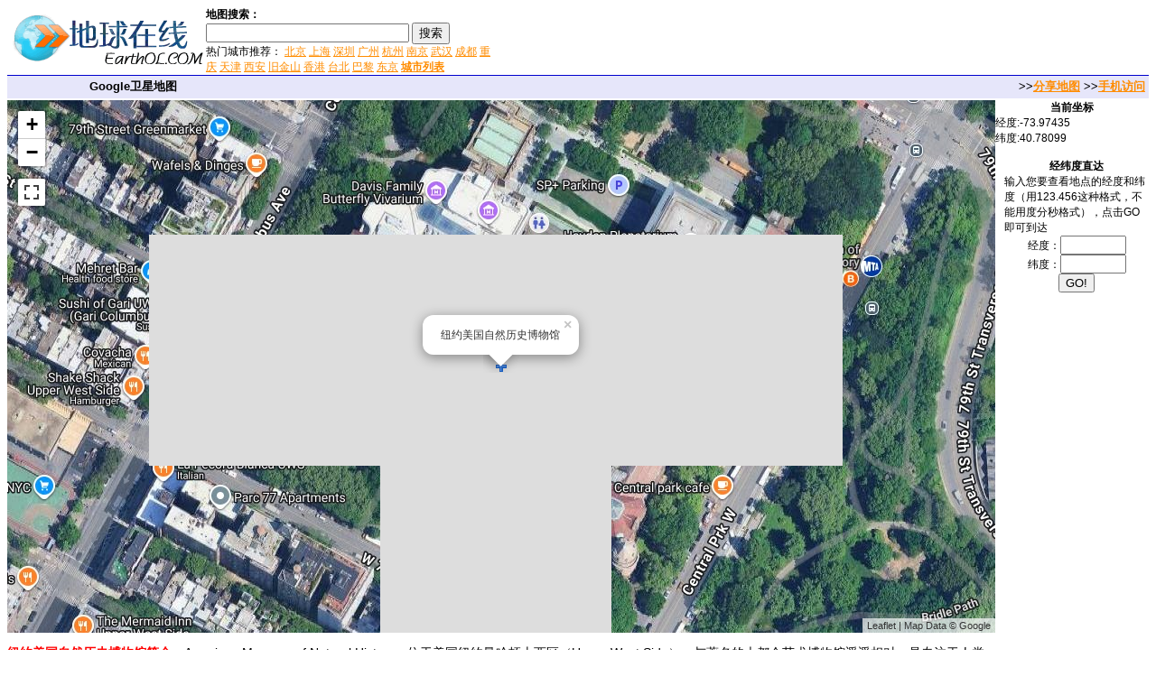

--- FILE ---
content_type: text/html; charset=UTF-8
request_url: https://www.earthol.com/fun-4-amnh.html
body_size: 8955
content:
<!DOCTYPE html>
<html lang="zh">
<head>
<meta charset="utf-8" />
<title>纽约美国自然历史博物馆地图-卫星地图</title>
<meta name="Description" content="纽约美国自然历史博物馆的卫星地图，American Museum of Natural History，位于美国纽约曼哈顿上西区（Upper West Side），与著名的大都会艺术博物馆遥遥相对，是专注于人类学、古生物学、生物学等的博物馆。建馆于1……" />
<meta name="robots" content="index,follow" />
<meta name="applicable-device" content="pc,mobile" />
<link href="/imgs/allcss.css" rel="stylesheet" type="text/css" />
<script type="text/javascript" src="/imgs/mapjs.js"></script>
<script type="text/javascript">
x=-73.97435;y=40.78099;zoom=18;info='纽约美国自然历史博物馆';mode=1;
</script>
</head>

<body>
<table width="100%" border="0" cellpadding="0" cellspacing="0">
  <tr>
    <td width="220px" valign="top"><a href="https://www.earthol.com/"><img src="logo.gif" alt="logo" width="220px" height="70px" /></a></td>
    <td width="326px">
	<table width="326px" border="0" cellspacing="0" cellpadding="0">
      <tr>
        <td width="100%"><strong>地图搜索：</strong></td>
      </tr>
      <tr>
        <td width="100%">
		<form action="https://www.earthol.com/g/">
  <div>
    <input type="text" name="q" size="26" />
    <input type="submit" value="搜索" />
  </div>
	热门城市推荐： <a href="https://www.earthol.com/city-9.html">北京</a> <a href="https://www.earthol.com/city-11.html">上海</a> <a href="https://www.earthol.com/city-32.html">深圳</a> <a href="https://www.earthol.com/city-33.html">广州</a> <a href="https://www.earthol.com/city-38.html">杭州</a> <a href="https://www.earthol.com/city-34.html">南京</a> <a href="https://www.earthol.com/city-46.html">武汉</a> <a href="https://www.earthol.com/city-40.html">成都</a> <a href="https://www.earthol.com/city-194.html">重庆</a> <a href="https://www.earthol.com/city-37.html">天津</a> <a href="https://www.earthol.com/city-36.html">西安</a> <a href="https://www.earthol.com/city-608.html">旧金山</a> <a href="https://www.earthol.com/city-12.html">香港</a> <a href="https://www.earthol.com/city-10.html">台北</a> <a href="https://www.earthol.com/city-6.html">巴黎</a> <a href="https://www.earthol.com/city-3.html">东京</a> <a href="https://www.earthol.com/city.html" target="_blank"><strong>城市列表</strong></a>
		</form>
		</td>
      </tr>
    </table>
	</td>
    <td width="470px">
	<center>
<script async src="https://pagead2.googlesyndication.com/pagead/js/adsbygoogle.js"></script>
<!-- eol468 -->
<ins class="adsbygoogle"
     style="display:inline-block;width:468px;height:60px"
     data-ad-client="ca-pub-5981821012308379"
     data-ad-slot="4233614706"></ins>
<script>
(adsbygoogle = window.adsbygoogle || []).push({});
</script>
	</center>
	</td>
	<td>&nbsp;</td>
  </tr>
</table>
<table width="100%" border="0" cellpadding="0" cellspacing="0">
  <tr>
    <td width="188px" class="toolbars">Google卫星地图</td>
    <td class="toolbars">
	&gt;&gt;<a href="javascript:void(0)" onclick="return getmapurl()" title="生成当前位置的访问链接，轻松与好友分享！">分享地图</a> &gt;&gt;<a href="https://m.earthol.com/fun-4-amnh.html">手机访问</a>&nbsp;
	</td>
  </tr>
</table>
<table width="100%" border="0" cellpadding="0" cellspacing="0">
  <tr>
    <td width="100%" height="100%" valign="top">
	<div id="map"></div>
	<div class="content">
		<p><strong style="color:#FF0000;">纽约美国自然历史博物馆简介：</strong>American Museum of Natural History，位于美国纽约曼哈顿上西区（Upper West Side），与著名的大都会艺术博物馆遥遥相对，是专注于人类学、古生物学、生物学等的博物馆。建馆于1869年，现有馆员超过1200人，每年承办超过100场特别展览。该馆的特色是其对于各大洲哺乳动物的收集，以及人类学的馆藏。其人类起源馆（Hall of Human Origin）是全美唯一此领域的专项展览，展示了人类进化过程中的各个阶段。馆藏有三千六百万余件，具有42个展厅，里面展出了长12米高5米的恐龙骨架、高94英尺的蓝鲸模型、563克拉蓝宝石"印度之星"、重31吨的世界最大陨石等。其外，在自然IMAX巨幕影院和天文馆内观览自然相关的影片和资料。此博物馆包括恐龙化石，展出各种动物、地理、人类、生物相关的展示品，尤其是，展现地球生物进化过程的展示品与实际生物难以区分。用真化石而组成的重龙（Barosaurus），1925年在美国南部海岸狩猎的重150吨蓝鲸的模型，和长19.5米的印第安海战用独木舟，是在此博物馆非得看的展示品。 该馆是进行野外探险、创造展示自然栖地及动植物生命的实景模型的开路先锋。所收藏的研究标本达3,000多万件，化石和昆虫的藏量是世界上最多的之一。所展示的化石恐龙和哺乳动物给人印象尤为深刻。该馆进行人类学、天文学、昆虫学、爬虫学、鱼类学、无脊椎动物、哺乳动物学、矿物学、鸟类学以及脊椎动物古生物学等的研究。美国自然历史博物馆拥有一座藏书485,000册的自然历史图书馆，还有照片、影片和手稿等藏品。它还为公众举办各种教育活动，出版月刊《自然史》。世界上最大的天文馆之一──海登天文馆(Hayden Planetarium)是该博物馆的一部分；它还有一个藏书1万册的天文图书馆和一个直径23公尺(米)的太空剧场。</p>
		<p><strong>精华地标推荐：</strong><a href="https://www.earthol.com/fun-3-tgjss.html">曼谷金山寺</a> <a href="https://www.earthol.com/fun-3-ness.html">苏格兰尼斯湖</a> <a href="https://www.earthol.com/fun-3-fenway.html">芬威球场</a> <a href="https://www.earthol.com/fun-3-phiphi.html">皮皮岛</a> <a href="https://www.earthol.com/fun-4-ppm.html">摩纳哥王宫</a> <a href="https://www.earthol.com/fun-3-fgs.html">佛光山</a> <a href="https://www.earthol.com/fun-3-tate.html">泰特美术馆</a> <a href="https://www.earthol.com/fun-3-rksi.html">仁川国际机场</a> <a href="https://www.earthol.com/fun-3-cbridge.html">查理大桥</a> <a href="https://www.earthol.com/fun-3-kix.html">关西国际机场</a> <a href="https://www.earthol.com/fun-3-sfai.html">旧金山天使岛</a> <a href="https://www.earthol.com/fun-3-bhyszx.html">滨海艺术中心</a> </p>
	</div>
	<center><strong>地图操作指南</strong>
	</center>
	<p>1.移动地图：在地图上按住鼠标左键拖动或点击地图左上方的方向图标移动。<br />
2.放大/缩小地图：双击地图上的某一点可以直接放大。也可以通过点击地图左上方的加减号或滑动杆来缩放。<br />
3.右上方“当前坐标”栏目动态显示的经纬度为当前地图画面中心点的经纬度。其中经度正数为东经，负数为西经，纬度正数为北纬，负数为南纬。<br />
4.分享地图：可以点击屏幕右上方的“与朋友分享当前地图”，系统会自动生成当前位置的网址链接，任何人通过这个链接都可以访问这个位置。</p>
	</td>
    <td width="160px" valign="top">
	<table width="160px" border="0" cellpadding="0" cellspacing="0">
      <tr>
        <td>
		<center><strong>当前坐标</strong></center>
		<div id="xy"></div>
<br />
		</td>
      </tr>
      <tr>
        <td class="leftbar">
<center><strong>经纬度直达</strong></center>
		<form name="xyform" action="javascript:void(0)" onsubmit="return gotoxy()">
		输入您要查看地点的经度和纬度（用123.456这种格式，不能用度分秒格式），点击GO即可到达<br />
		<center>经度：<input type="text" size="7" name="x" /><br />纬度：<input type="text" size="7" name="y" /><br /><input type="submit" value="GO!" /></center>
		</form>
		<br />
<center>
<!-- eol160 -->
<ins class="adsbygoogle"
     style="display:inline-block;width:160px;height:600px"
     data-ad-client="ca-pub-5981821012308379"
     data-ad-slot="4565002483"></ins>
<script>
     (adsbygoogle = window.adsbygoogle || []).push({});
</script>
</center>
		</td>
      </tr>
	  <tr>
	  <td valign="bottom" align="center">
	    <br />
	   <strong><a href="https://map.earthol.com/" target="_blank">地图大全</a> | <a href="https://m.earthol.com/" target="_blank">卫星地图</a><br />
<br />Designed by <a href="https://www.earthol.com/" target="_blank">地球在线</a></strong>
	  </td>
	  </tr>
    </table>
	</td>
  </tr>
</table>
<script async src="https://www.googletagmanager.com/gtag/js?id=G-4S51YK3ME5"></script>
<script>
  load();
  window.dataLayer = window.dataLayer || [];
  function gtag(){dataLayer.push(arguments);}
  gtag('js', new Date());

  gtag('config', 'G-4S51YK3ME5');
</script>
</body>
</html>

--- FILE ---
content_type: text/html; charset=utf-8
request_url: https://www.google.com/recaptcha/api2/aframe
body_size: 264
content:
<!DOCTYPE HTML><html><head><meta http-equiv="content-type" content="text/html; charset=UTF-8"></head><body><script nonce="clIOrgpVY0Iukj4vMe0hsQ">/** Anti-fraud and anti-abuse applications only. See google.com/recaptcha */ try{var clients={'sodar':'https://pagead2.googlesyndication.com/pagead/sodar?'};window.addEventListener("message",function(a){try{if(a.source===window.parent){var b=JSON.parse(a.data);var c=clients[b['id']];if(c){var d=document.createElement('img');d.src=c+b['params']+'&rc='+(localStorage.getItem("rc::a")?sessionStorage.getItem("rc::b"):"");window.document.body.appendChild(d);sessionStorage.setItem("rc::e",parseInt(sessionStorage.getItem("rc::e")||0)+1);localStorage.setItem("rc::h",'1768978906087');}}}catch(b){}});window.parent.postMessage("_grecaptcha_ready", "*");}catch(b){}</script></body></html>